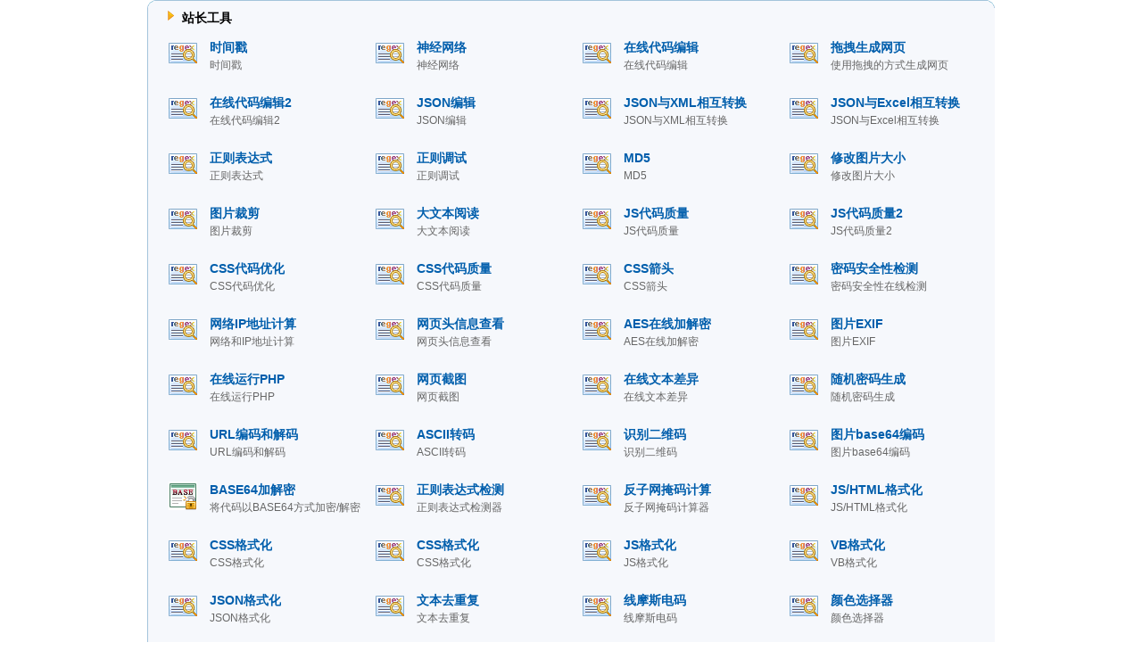

--- FILE ---
content_type: text/html
request_url: http://tool.h3399.cn/
body_size: 2706
content:
<!DOCTYPE html PUBLIC "-//W3C//DTD XHTML 1.0 Transitional//EN" "http://www.w3.org/TR/xhtml1/DTD/xhtml1-transitional.dtd">
<html xmlns="http://www.w3.org/1999/xhtml">
<head>
<meta http-equiv="X-UA-Compatible" content="IE=EmulateIE7" />
<meta charset="utf-8">
<meta name="viewport" content="width=device-width, initial-scale=1.0">
<meta name="keywords" content="" />
<title>实用查询网站 在线工具 - h3399</title>
<link href="/css/jiuyaocha.css" rel="stylesheet" type="text/css" />
<link href="favicon.ico" rel="shortcut icon" />
</head>
<body onMouseOut="window.status='';return true">

<!--
<div class="flk">
	<ul>
		<li class="flkbg1"></li>
		<li class="flkbg2">
			<div class="flbt">娱乐工具</div>
			<div class="IND_TJ_area"></div>
			<div class="more"></div>
		</li>
		<li class="flkbg3"></li>
	</ul>
</div>

<div class="flk">
	<ul>
		<li class="flkbg1"></li>
		<li class="flkbg2">
			<div class="flbt">财经商务</div>
			<div class="IND_TJ_area"></div>
			<div class="more"></div>
		</li>
		<li class="flkbg3"></li>
	</ul>
</div>

<div class="flk">
	<ul>
		<li class="flkbg1"></li>
		<li class="flkbg2">
			<div class="flbt">电脑网络</div>
			<div class="IND_TJ_area"></div>
			<div class="more"></div>
		</li>
		<li class="flkbg3"></li>
	</ul>
</div>

<div class="flk">
	<ul>
		<li class="flkbg1"></li>
		<li class="flkbg2">
			<div class="flbt">交通查询</div>
			<div class="IND_TJ_area"></div>
			<div class="more"></div>
		</li>
		<li class="flkbg3"></li>
	</ul>
</div>
-->

<div class="flk">
	<ul>
		<li class="flkbg1"></li>
		<li class="flkbg2">
			<div class="flbt">站长工具</div>
			<div class="IND_TJ_area">
				<a class="Ico_aBox" target="_blank" href="/date.html">
					<div class="Ico_aBox_icon INico75"></div>
					<div class="Ico_aBox_tit">时间戳</div>
					<div class="Ico_aBox_intro">时间戳</div>
				</a>
				<a class="Ico_aBox" target="_blank" href="/neuralnetworks/">
					<div class="Ico_aBox_icon INico75"></div>
					<div class="Ico_aBox_tit">神经网络</div>
					<div class="Ico_aBox_intro">神经网络</div>
				</a>
				<a class="Ico_aBox" target="_blank" href="/tiny-editor/">
					<div class="Ico_aBox_icon INico75"></div>
					<div class="Ico_aBox_tit">在线代码编辑</div>
					<div class="Ico_aBox_intro">在线代码编辑</div>
				</a>
				<a class="Ico_aBox" target="_blank" href="/VvvebJs/editor.html">
					<div class="Ico_aBox_icon INico75"></div>
					<div class="Ico_aBox_tit">拖拽生成网页</div>
					<div class="Ico_aBox_intro">使用拖拽的方式生成网页</div>
				</a>
				<a class="Ico_aBox" target="_blank" href="/editor/">
					<div class="Ico_aBox_icon INico75"></div>
					<div class="Ico_aBox_tit">在线代码编辑2</div>
					<div class="Ico_aBox_intro">在线代码编辑2</div>
				</a>
				<a class="Ico_aBox" target="_blank" href="/jsoneditoronline/">
					<div class="Ico_aBox_icon INico75"></div>
					<div class="Ico_aBox_tit">JSON编辑</div>
					<div class="Ico_aBox_intro">JSON编辑</div>
				</a>
				<a class="Ico_aBox" target="_blank" href="/json_xml/">
					<div class="Ico_aBox_icon INico75"></div>
					<div class="Ico_aBox_tit">JSON与XML相互转换</div>
					<div class="Ico_aBox_intro">JSON与XML相互转换</div>
				</a>
				<a class="Ico_aBox" target="_blank" href="/luckyexcel/json_excel.html">
					<div class="Ico_aBox_icon INico75"></div>
					<div class="Ico_aBox_tit">JSON与Excel相互转换</div>
					<div class="Ico_aBox_intro">JSON与Excel相互转换</div>
				</a>
				<a class="Ico_aBox" target="_blank" href="/regular.html">
					<div class="Ico_aBox_icon INico75"></div>
					<div class="Ico_aBox_tit">正则表达式</div>
					<div class="Ico_aBox_intro">正则表达式</div>
				</a>
				<a class="Ico_aBox" target="_blank" href="/regulex/">
					<div class="Ico_aBox_icon INico75"></div>
					<div class="Ico_aBox_tit">正则调试</div>
					<div class="Ico_aBox_intro">正则调试</div>
				</a>
				<a class="Ico_aBox" target="_blank" href="/jsMD5/">
					<div class="Ico_aBox_icon INico75"></div>
					<div class="Ico_aBox_tit">MD5</div>
					<div class="Ico_aBox_intro">MD5</div>
				</a>
				<a class="Ico_aBox" target="_blank" href="/modifyimgsize.htm">
					<div class="Ico_aBox_icon INico75"></div>
					<div class="Ico_aBox_tit">修改图片大小</div>
					<div class="Ico_aBox_intro">修改图片大小</div>
				</a>
				<a class="Ico_aBox" target="_blank" href="/cut.html">
					<div class="Ico_aBox_icon INico75"></div>
					<div class="Ico_aBox_tit">图片裁剪</div>
					<div class="Ico_aBox_intro">图片裁剪</div>
				</a>
				<a class="Ico_aBox" target="_blank" href="/5.file.html">
					<div class="Ico_aBox_icon INico75"></div>
					<div class="Ico_aBox_tit">大文本阅读</div>
					<div class="Ico_aBox_intro">大文本阅读</div>
				</a>
				<a class="Ico_aBox" target="_blank" href="/JSLint/">
					<div class="Ico_aBox_icon INico75"></div>
					<div class="Ico_aBox_tit">JS代码质量</div>
					<div class="Ico_aBox_intro">JS代码质量</div>
				</a>
				<a class="Ico_aBox" target="_blank" href="/JSLint2/">
					<div class="Ico_aBox_icon INico75"></div>
					<div class="Ico_aBox_tit">JS代码质量2</div>
					<div class="Ico_aBox_intro">JS代码质量2</div>
				</a>
				<a class="Ico_aBox" target="_blank" href="/csslint/demos/">
					<div class="Ico_aBox_icon INico75"></div>
					<div class="Ico_aBox_tit">CSS代码优化</div>
					<div class="Ico_aBox_intro">CSS代码优化</div>
				</a>
				<a class="Ico_aBox" target="_blank" href="/cssshrink/demo/">
					<div class="Ico_aBox_icon INico75"></div>
					<div class="Ico_aBox_tit">CSS代码质量</div>
					<div class="Ico_aBox_intro">CSS代码质量</div>
				</a>
				<a class="Ico_aBox" target="_blank" href="/cssarrowplease/public/">
					<div class="Ico_aBox_icon INico75"></div>
					<div class="Ico_aBox_tit">CSS箭头</div>
					<div class="Ico_aBox_intro">CSS箭头</div>
				</a>
				<a class="Ico_aBox" target="_blank" href="/passcheck/">
					<div class="Ico_aBox_icon INico75"></div>
					<div class="Ico_aBox_tit">密码安全性检测</div>
					<div class="Ico_aBox_intro">密码安全性在线检测</div>
				</a>
				<a class="Ico_aBox" target="_blank" href="/ipcount.html">
					<div class="Ico_aBox_icon INico75"></div>
					<div class="Ico_aBox_tit">网络IP地址计算</div>
					<div class="Ico_aBox_intro">网络和IP地址计算</div>
				</a>
				<a class="Ico_aBox" target="_blank" href="/responseheader.html">
					<div class="Ico_aBox_icon INico75"></div>
					<div class="Ico_aBox_tit">网页头信息查看</div>
					<div class="Ico_aBox_intro">网页头信息查看</div>
				</a>
				<a class="Ico_aBox" target="_blank" href="/aes/">
					<div class="Ico_aBox_icon INico75"></div>
					<div class="Ico_aBox_tit">AES在线加解密</div>
					<div class="Ico_aBox_intro">AES在线加解密</div>
				</a>
				<a class="Ico_aBox" target="_blank" href="/exif.html">
					<div class="Ico_aBox_icon INico75"></div>
					<div class="Ico_aBox_tit">图片EXIF</div>
					<div class="Ico_aBox_intro">图片EXIF</div>
				</a>
				<a class="Ico_aBox" target="_blank" href="/php.js/">
					<div class="Ico_aBox_icon INico75"></div>
					<div class="Ico_aBox_tit">在线运行PHP</div>
					<div class="Ico_aBox_intro">在线运行PHP</div>
				</a>
				<a class="Ico_aBox" target="_blank" href="/html2canvas/">
					<div class="Ico_aBox_icon INico75"></div>
					<div class="Ico_aBox_tit">网页截图</div>
					<div class="Ico_aBox_intro">网页截图</div>
				</a>
				<a class="Ico_aBox" target="_blank" href="/diff-match-patch-master/demos/diff.html">
					<div class="Ico_aBox_icon INico75"></div>
					<div class="Ico_aBox_tit">在线文本差异</div>
					<div class="Ico_aBox_intro">在线文本差异</div>
				</a>
				<a class="Ico_aBox" target="_blank" href="/password.html">
					<div class="Ico_aBox_icon INico75"></div>
					<div class="Ico_aBox_tit">随机密码生成</div>
					<div class="Ico_aBox_intro">随机密码生成</div>
				</a>
				<a class="Ico_aBox" target="_blank" href="/urlcoding.html">
					<div class="Ico_aBox_icon INico75"></div>
					<div class="Ico_aBox_tit">URL编码和解码</div>
					<div class="Ico_aBox_intro">URL编码和解码</div>
				</a>
				<a class="Ico_aBox" target="_blank" href="/ascii.html">
					<div class="Ico_aBox_icon INico75"></div>
					<div class="Ico_aBox_tit">ASCII转码</div>
					<div class="Ico_aBox_intro">ASCII转码</div>
				</a>
				<a class="Ico_aBox" target="_blank" href="/qrcode/">
					<div class="Ico_aBox_icon INico75"></div>
					<div class="Ico_aBox_tit">识别二维码</div>
					<div class="Ico_aBox_intro">识别二维码</div>
				</a>
				<a class="Ico_aBox" target="_blank" href="/imgbase64.htm">
					<div class="Ico_aBox_icon INico75"></div>
					<div class="Ico_aBox_tit">图片base64编码</div>
					<div class="Ico_aBox_intro">图片base64编码</div>
				</a>
				<a class="Ico_aBox" target="_blank" href="/base64">
					<div class="Ico_aBox_icon INico55"></div>
					<div class="Ico_aBox_tit">BASE64加解密</div>
					<div class="Ico_aBox_intro">将代码以BASE64方式加密/解密</div>
				</a>
				<a class="Ico_aBox" target="_blank" href="/regular">
					<div class="Ico_aBox_icon INico75"></div>
					<div class="Ico_aBox_tit">正则表达式检测</div>
					<div class="Ico_aBox_intro">正则表达式检测器</div>
				</a>
				<a class="Ico_aBox" target="_blank" href="/subnetmask.html">
					<div class="Ico_aBox_icon INico75"></div>
					<div class="Ico_aBox_tit">反子网掩码计算</div>
					<div class="Ico_aBox_intro">反子网掩码计算器</div>
				</a>
				<a class="Ico_aBox" target="_blank" href="/jshtml.html">
					<div class="Ico_aBox_icon INico75"></div>
					<div class="Ico_aBox_tit">JS/HTML格式化</div>
					<div class="Ico_aBox_intro">JS/HTML格式化</div>
				</a>
				<a class="Ico_aBox" target="_blank" href="/css2/">
					<div class="Ico_aBox_icon INico75"></div>
					<div class="Ico_aBox_tit">CSS格式化</div>
					<div class="Ico_aBox_intro">CSS格式化</div>
				</a>
				<a class="Ico_aBox" target="_blank" href="/css.html">
					<div class="Ico_aBox_icon INico75"></div>
					<div class="Ico_aBox_tit">CSS格式化</div>
					<div class="Ico_aBox_intro">CSS格式化</div>
				</a>
				<a class="Ico_aBox" target="_blank" href="/js.html">
					<div class="Ico_aBox_icon INico75"></div>
					<div class="Ico_aBox_tit">JS格式化</div>
					<div class="Ico_aBox_intro">JS格式化</div>
				</a>
				<a class="Ico_aBox" target="_blank" href="/VB.html">
					<div class="Ico_aBox_icon INico75"></div>
					<div class="Ico_aBox_tit">VB格式化</div>
					<div class="Ico_aBox_intro">VB格式化</div>
				</a>
				<a class="Ico_aBox" target="_blank" href="/json.html">
					<div class="Ico_aBox_icon INico75"></div>
					<div class="Ico_aBox_tit">JSON格式化</div>
					<div class="Ico_aBox_intro">JSON格式化</div>
				</a>
				<a class="Ico_aBox" target="_blank" href="/deduplication.html">
					<div class="Ico_aBox_icon INico75"></div>
					<div class="Ico_aBox_tit">文本去重复</div>
					<div class="Ico_aBox_intro">文本去重复</div>
				</a>
				<a class="Ico_aBox" target="_blank" href="/morsecode.htm">
					<div class="Ico_aBox_icon INico75"></div>
					<div class="Ico_aBox_tit">线摩斯电码</div>
					<div class="Ico_aBox_intro">线摩斯电码</div>
				</a>
				<a class="Ico_aBox" target="_blank" href="/bgrins-spectrum/">
					<div class="Ico_aBox_icon INico75"></div>
					<div class="Ico_aBox_tit">颜色选择器</div>
					<div class="Ico_aBox_intro">颜色选择器</div>
				</a>
				<a class="Ico_aBox" target="_blank" href="/painter/">
					<div class="Ico_aBox_icon INico75"></div>
					<div class="Ico_aBox_tit">画图</div>
					<div class="Ico_aBox_intro">画图</div>
				</a>
				<a class="Ico_aBox" target="_blank" href="/layoutit/">
					<div class="Ico_aBox_icon INico75"></div>
					<div class="Ico_aBox_tit">可视化布局</div>
					<div class="Ico_aBox_intro">可视化布局</div>
				</a>
				<a class="Ico_aBox" target="_blank" href="/countable/">
					<div class="Ico_aBox_icon INico75"></div>
					<div class="Ico_aBox_tit">字数统计</div>
					<div class="Ico_aBox_intro">字数统计</div>
				</a>
				<a class="Ico_aBox" target="_blank" href="/a673369/">
					<div class="Ico_aBox_icon INico75"></div>
					<div class="Ico_aBox_tit">简体繁体转换</div>
					<div class="Ico_aBox_intro">简体繁体转换</div>
				</a>
				<a class="Ico_aBox" target="_blank" href="xlsx-master">
					<div class="Ico_aBox_icon INico75"></div>
					<div class="Ico_aBox_tit">Excel转JSON</div>
					<div class="Ico_aBox_intro">Excel转JSON</div>
				</a>
				<a class="Ico_aBox" target="_blank" href="docx2html-gh-pages">
					<div class="Ico_aBox_icon INico75"></div>
					<div class="Ico_aBox_tit">docx转HTML</div>
					<div class="Ico_aBox_intro">docx转HTML</div>
				</a>
				<a class="Ico_aBox" target="_blank" href="endel_js2php/demo.htm">
					<div class="Ico_aBox_icon INico75"></div>
					<div class="Ico_aBox_tit">JS转PHP</div>
					<div class="Ico_aBox_intro">JS转PHP</div>
				</a>
				<a class="Ico_aBox" target="_blank" href="ztemplate/www">
					<div class="Ico_aBox_icon INico75"></div>
					<div class="Ico_aBox_tit">JS模板引擎</div>
					<div class="Ico_aBox_intro">JS模板引擎演示</div>
				</a>
				<a class="Ico_aBox" target="_blank" href="edit.html">
					<div class="Ico_aBox_icon INico75"></div>
					<div class="Ico_aBox_tit">HTML中的图片转Word</div>
					<div class="Ico_aBox_intro">HTML中的图片转Word</div>
				</a>
				<!--
				<a class="Ico_aBox" target="_blank" href="table_edit.html">
					<div class="Ico_aBox_icon INico75"></div>
					<div class="Ico_aBox_tit">Excel转JSON</div>
					<div class="Ico_aBox_intro">Excel转JSON</div>
				</a>
				-->
			</div>
			<div class="more"></div>
		</li>
		<li class="flkbg3"></li>
	</ul>
</div>

<div class="flk">
	<ul>
		<li class="flkbg1"></li>
		<li class="flkbg2">
			<div class="flbt">生活查询</div>
			<div class="IND_TJ_area">
				<a class="Ico_aBox" target="_blank" href="/dic.php">
					<div class="Ico_aBox_icon INico55"></div>
					<div class="Ico_aBox_tit">字典</div>
					<div class="Ico_aBox_intro">新华字典</div>
				</a>
				<a class="Ico_aBox" target="_blank" href="/tizhong.html">
					<div class="Ico_aBox_icon INico55"></div>
					<div class="Ico_aBox_tit">宝宝身高体重标准表</div>
					<div class="Ico_aBox_intro">宝宝身高体重标准表</div>
				</a>
				<a class="Ico_aBox" target="_blank" href="/sanwei.html">
					<div class="Ico_aBox_icon INico55"></div>
					<div class="Ico_aBox_tit">女性标准三围</div>
					<div class="Ico_aBox_intro">女性标准三围</div>
				</a>
				<a class="Ico_aBox" target="_blank" href="/bwhratio2.html">
					<div class="Ico_aBox_icon INico55"></div>
					<div class="Ico_aBox_tit">体重身高比例计算2</div>
					<div class="Ico_aBox_intro">体重身高比例计算2</div>
				</a>
				<a class="Ico_aBox" target="_blank" href="/bwhratio.html">
					<div class="Ico_aBox_icon INico55"></div>
					<div class="Ico_aBox_tit">体重身高比例计算1</div>
					<div class="Ico_aBox_intro">体重身高比例计算1</div>
				</a>

				<a class="Ico_aBox" target="_blank" href="/renminbi.html">
					<div class="Ico_aBox_icon INico55"></div>
					<div class="Ico_aBox_tit">人民币大写</div>
					<div class="Ico_aBox_intro">人民币大写</div>
				</a>
				<a class="Ico_aBox" target="_blank" href="/digitalenglish.html">
					<div class="Ico_aBox_icon INico55"></div>
					<div class="Ico_aBox_tit">数字转换英文</div>
					<div class="Ico_aBox_intro">数字转换为英文</div>
				</a>
				<a class="Ico_aBox" target="_blank" href="/bazi.html">
					<div class="Ico_aBox_icon INico55"></div>
					<div class="Ico_aBox_tit">生辰八字查询</div>
					<div class="Ico_aBox_intro">生辰八字查询</div>
				</a>
				<a class="Ico_aBox" target="_blank" href="/tiao/index.php">
					<div class="Ico_aBox_icon INico55"></div>
					<div class="Ico_aBox_tit">眼跳占卜</div>
					<div class="Ico_aBox_intro">眼跳占卜工具</div>
				</a>
				<a class="Ico_aBox" target="_blank" href="/chenggu.php">
					<div class="Ico_aBox_icon INico55"></div>
					<div class="Ico_aBox_tit">称骨算命</div>
					<div class="Ico_aBox_intro">称骨算命</div>
				</a>
				<a class="Ico_aBox" target="_blank" href="/xingzuo/">
					<div class="Ico_aBox_icon INico55"></div>
					<div class="Ico_aBox_tit">星座运势</div>
					<div class="Ico_aBox_intro">星座运势</div>
				</a>
				<a class="Ico_aBox" target="_blank" href="/relationship/">
					<div class="Ico_aBox_icon INico55"></div>
					<div class="Ico_aBox_tit">亲戚关系</div>
					<div class="Ico_aBox_intro">亲戚关系</div>
				</a>
				<a class="Ico_aBox" target="_blank" href="/chess/">
					<div class="Ico_aBox_icon INico55"></div>
					<div class="Ico_aBox_tit">五子棋</div>
					<div class="Ico_aBox_intro">五子棋</div>
				</a>
				<a class="Ico_aBox" target="_blank" href="http://www.h3399.cn/dict/">
					<div class="Ico_aBox_icon INico55"></div>
					<div class="Ico_aBox_tit">字典</div>
					<div class="Ico_aBox_intro">新华字典</div>
				</a>
				<a class="Ico_aBox" target="_blank" href="http://www.h3399.cn/list_10.html">
					<div class="Ico_aBox_icon INico55"></div>
					<div class="Ico_aBox_tit">词典</div>
					<div class="Ico_aBox_intro">词典</div>
				</a>
				<a class="Ico_aBox" target="_blank" href="http://word.h3399.cn/">
					<div class="Ico_aBox_icon INico55"></div>
					<div class="Ico_aBox_tit">单词</div>
					<div class="Ico_aBox_intro">单词</div>
				</a>
			</div>
			<div class="more"></div>
		</li>
		<li class="flkbg3"></li>
	</ul>
</div>

<div class="flk"></div>
<script language="javascript" type="text/javascript" src="js1/footer.js"></script>
<div style="display:none"><script type="text/javascript" charset="utf-8" src="http://tool.h3399.cn/js1/tongji.js"></script></div>

</body>
</HTML>

--- FILE ---
content_type: text/css
request_url: http://tool.h3399.cn/css/jiuyaocha.css
body_size: 7736
content:
/* CSS Document */
body {margin:0 auto; padding:0;font-size:12px; color:#000;text-align:center;line-height:22px;font-family:Arial, Helvetica, sans-serif��verdana;}
body div{margin:0 auto;overflow:hidden;}
div,form,img,ul,ol,li,dl,dt,dd,p{margin: 0; padding: 0; border: 0;overflow:hidden;}
h1,h2,h3,h4,h5,h6{ margin:0; padding:0;}
table,td,tr,th{font-size:12px;}
li{list-style-type:none}

/* ������ɫ */

a:link {color: #005EAC; text-decoration:none;}
a:visited {color: #005EAC;text-decoration:none;}
a:hover {color: #fd2828; text-decoration:underline;}
a:active {color: #005EAC;}

/* ��ɫ���� [�������Сдc����ɫ����] */

.cRed,a.cRed:link,a.cRed:visited{ color:#c00;}
.cDRed,a.cDRed:link,a.cDRed:visited{color:#c00;font-size:14px;font-weight:bold;}
.cDRed1,a.cDRed1:link,a.cDRed1:visited{font-size:18px;font-weight:bold;color:#CC0000}
.cDRed2{font-size:14px;font-weight:bold;color:#CC0000}
.cGreen,a.cGreen:link,a.cGreen:visited{color:#69AA19;}
.cBlue,a.cBlue:link,a.cBlue:visited{color:#005EAC;}

/* ��������*/

.fon16{ font-size:16px;}
.fon14{ font-size:14px;}
.fB{font-weight:bold;}
.fI{ font-style:italic}
.fl{float:left;}
.fr{float:right;}
.items{width:700px;}

/* ������ɫ*/

.green{color:#008000;}
.red{color:red}
.blue{color:blue}
.pink{color:#c00}
.gray{color:#aaa}
.yellow{color:#ff0;}
.black{color:#333;}

/* ��ҳ */

/* ͷ�������� */

.topbg{width:100%;background:url(/img/topbg.gif) repeat-x center top;}
.w950{width:950px;margin:0px auto;}
.flo_l{float:left;}
.flo_r{float:right;}
.foot{border-top:1px solid #ECE2ED;color:#808080;line-height:30px;margin-top:22px;padding-bottom:30px;}
.head1{height:101px;background:url(/img/kuang1.gif) no-repeat 0 90px;}
.logo{width:202px;padding-top:10px;}
.head2{width:748px;}
.rcor{margin-top:32px;height:30px;}
.rcor li{float:left;margin-left:16px;}
.rcor li a:link,.rcor li a:visited{color:#666;}
.rcor img{float:left;padding:6px 6px 0 0;}
.nav{width:724px;font-size:14px;font-weight:bold;}
.nav li{float:left;width:98px;margin-right:5px;height:29px;line-height:29px;}
.nav li a:link,.nav li a:visited{color:#005EAC;}
.nav li a:hover{text-decoration:none;}
.nav1{width:98px;height:29px;background:url(/img/nav1.gif) no-repeat 0 0;}
.nav2{width:98px;height:29px;background:url(/img/nav2.gif) no-repeat 0 0;}
.knr{width:948px;border-left:1px solid #A4C4DC;border-right:1px solid #A4C4DC;}
.head3{height:10px;background:url(/img/kuang1.gif) no-repeat 0 -10px;margin-bottom:8px;}
.bkuang{padding:5px 8px;}
.skuang{float:left;padding-left:12px;}
.skuang li{float:left;}
.skbg1{width:4px;height:66px;background:url(/img/kuang2.gif) no-repeat 0 0;}
.skbg2{width:420px;height:64px;background-color:#F6F8FC;border-top:1px solid #E6E2ED;border-bottom:1px solid #E6E2ED;}
.skbg3{width:4px;height:66px;background:url(/img/kuang2.gif) no-repeat -4px 0;}
.info{width:400px;padding:5px 10px;text-align:left;}
.info li{width:400px;line-height:25px;}
.iptq,.iptq li{width:390px;}
.skbg4{width:24px;height:66px;background:url(/img/tqyb.gif) no-repeat 0 0;}
.skbg5{width:440px;height:64px;background-color:#F6F8FC;border-top:1px solid #E6E2ED;border-bottom:1px solid #E6E2ED;}
.tq{padding:8px 0 0 5px;color:#005EAC;}
.tq li{float:left;width:145px;text-align:left;}
.tq li img{display:block;float:left;margin-right:10px;width:48px;height:48px;}
.tq li a:hover{text-decoration:none;color:#005EAC;}
.search{width:700px;padding:6px 70px 10px 0;}
.serint{width:340px;border:1px solid #7F9DB9;background-color:#fff;padding:4px 0;font-size:16px;}
.ssbutton{float:left;display:block;width:88px;text-align:center;line-height:27px;height:26px;color: #333;font-size:14px;background: url(/img/ssbt.gif) repeat-x 0 0;cursor: pointer;}
.ssbutton:link,.ssbutton:visited{color:#000;}
.ssbutton:hover{color:#000;background: url(/img/ssbt1.gif) repeat-x 0 0;text-decoration:none;}

/* ���� */

.flk{width:100%;max-width:950px;margin:0px auto;margin-bottom:8px;}
.flk li{float:left;}
.flkbg1{width:950px;height:9px;background:url(/img/kuang3.gif) no-repeat 0 0;}
.flkbg2{width:100%;padding:0 10px;background-color:#F6F8FC;border-left:1px solid #A3C4DB;border-right:1px solid #A3C4DB;}
.flkbg3{width:950px;height:9px;background:url(/img/kuang3.gif) no-repeat 0 -9px;}
.flbt{float:left;width:200px;background:url(/img/arrow.gif) no-repeat 12px 3px;font-size:14px;font-weight:bold;text-align:left;padding-left:28px;}
.more img{float:right;padding:6px 10px 3px 0;}





/*ͼ���Ƽ���*/
.IND_TJ_area{width:100%;}
a.Ico_aBox{position:relative;width:45%;max-width:226px;height:60px;float:left;margin:1px 3px;display:inline;text-decoration:none;cursor:pointer!important;cursor:hand}
a.Ico_aBox:hover{text-decoration:none;background:url(/img/bgbut.gif) no-repeat;}
.Ico_aBox_icon{position:absolute; top:7px; left:5px; width:42px; height:42px;background:url(/img/icons.gif) no-repeat;}
.Ico_aBox_icon1{position:absolute; top:7px; left:5px; width:42px; height:42px;}
.Ico_aBox_tit{ position:absolute; left:56px; top:10px;font-size:14px; font-weight:bold; color:#005EAC;}
.Ico_aBox_intro{position:absolute; left:56px; top:30px;font-size:12px}
a.Ico_aBox .Ico_aBox_intro{ color:#666}
a.Ico_aBox:hover .Ico_aBox_intro{ color:#333}
.INico1{ background:url(/img/icons/wnl.gif)}/*������*/
.INico2{ background:url(/img/icons/shouji.gif)}/*�ֻ�������*/
.INico3{ background:url(/img/icons/kuaidi.gif)}/*���*/
.INico4{ background:url(/img/icons/youbian.gif)}/*�ʱ�����*/
.INico5{ background:url(/img/icons/ditu.gif)}/*��ͼ*/
.INico6{ background:url(/img/icons/tel.gif)}/*���õ绰����*/
.INico7{ background:url(/img/icons/sfz.gif)}/*����֤��ѯ*/
.INico8{ background:url(/img/icons/yiyuan.gif)}/*����ҽԺ*/
.INico9{ background:url(/img/icons/time.gif)}/*����ʱ��*/
.INico10{ background:url(/img/icons/sx.gif)}/*��Ф��ѯ*/
.INico11{ background:url(/img/icons/ycq.gif)}/*Ԥ����*/
.INico12{ background:url(/img/icons/aqq.gif)}/*��ȫ��*/
.INico13{ background:url(/img/icons/nannv.gif)}/*������Ů*/
.INico14{ background:url(/img/icons/zhongcaoyao.gif)}/*�в�ҩ��ȫ*/
.INico15{ background:url(/img/icons/ip.gif)}/*IP��ѯ*/
.INico16{ background:url(/img/icons/yanfang.gif)}/*����鷽*/
.INico17{ background:url(/img/icons/zhoupu.gif)}/*Ӫ������*/
.INico18{ background:url(/img/icons/tianqi.gif)}/*����Ԥ��*/
.INico19{ background:url(/img/icons/chaodai.gif)}/*��ʷ������*/
.INico20{ background:url(/img/icons/huafei.gif)}/*���Ѳ�ѯ*/
.INico21{ background:url(/img/icons/tv.gif)}/*��ĿԤ��*/
.INico22{ background:url(/img/icons/today.gif)}/*��ʷ�ϵĽ���*/
.INico23{ background:url(/img/icons/pianfang.gif)}/*ƫ��*/
.INico24{ background:url(/img/icons/mingfang.gif)}/*����*/
.INico25{ background:url(/img/icons/jiufang.gif)}/*�Ʒ�*/
.INico26{ background:url(/img/icons/xiehouyu.gif)}/*Ъ����*/
.INico27{ background:url(/img/icons/meng.gif)}/*�ܹ�����*/
.INico28{ background:url(/img/icons/sjjx.gif)}/*�ֻ����뼪��*/
.INico29{ background:url(/img/icons/qqliao.gif)}/*QQǿ�ƶԻ�*/
.INico30{ background:url(/img/icons/huoxing.gif)}/*������ת��*/
.INico31{ background:url(/img/icons/gangqin.gif)}/*���ټ���*/
.INico32{ background:url(/img/icons/finance.gif)}/*���񹤾�*/
.INico33{ background:url(/img/icons/buyhouse.gif)}/*����������*/
.INico34{ background:url(/img/icons/stock.gif)}/*���������ѯ*/
.INico35{ background:url(/img/icons/tax.gif)}/*Ӫҵ˰����*/
.INico36{ background:url(/img/icons/jsq.gif)}/*���ܼ�����*/
.INico37{ background:url(/img/icons/wendu.gif)}/*�¶Ȼ�����*/
.INico38{ background:url(/img/icons/changdu.gif)}/*���Ȼ�����*/
.INico39{ background:url(/img/icons/zhongliang.gif)}/*����������*/
.INico40{ background:url(/img/icons/mianji.gif)}/*���������*/
.INico41{ background:url(/img/icons/reliang.gif)}/*��/��/��������*/
.INico42{ background:url(/img/icons/tiji.gif)}/*���������������*/
.INico43{ background:url(/img/icons/gonglv.gif)}/*���ʻ�����*/
.INico44{ background:url(/img/icons/yali.gif)}/*ѹ��������*/
.INico45{ background:url(/img/icons/fanyi.gif)}/*���߷���*/
.INico46{ background:url(/img/icons/speed.gif)}/*���ٲ���*/
.INico47{ background:url(/img/icons/htmljs.gif)}/*HTMLת��JS*/
.INico48{ background:url(/img/icons/biaozhi.gif)}/*��ͨ��־��ȫ*/
.INico49{ background:url(/img/icons/miyu.gif)}/*�����ȫ*/
.INico50{ background:url(/img/icons/yanyu.gif)}/*�������*/
.INico51{ background:url(/img/icons/mail.gif)}/*����ͼ��*/
.INico52{ background:url(/img/icons/nianling.gif)}/*���������*/
.INico53{ background:url(/img/icons/tizhi.gif)}/*����ָ������*/
.INico54{ background:url(/img/icons/xunlei.gif)}/*Ѹ�����ص�ַת��*/
.INico55{ background:url(/img/icons/base64.gif)}/*BASE64���ܡ�����*/
.INico56{ background:url(/img/icons/jsmi.gif)}/*JS����/����*/
.INico57{ background:url(/img/icons/utf8.gif)}/*UTF8 ת������*/
.INico58{ background:url(/img/icons/url16.gif)}/*URL16���Ƽ���*/
.INico59{ background:url(/img/icons/md5.gif)}/*MD5����*/
.INico60{ background:url(/img/icons/escape.gif)}/*Escape����/����*/
.INico61{ background:url(/img/icons/ascii2.gif)}/*�ַ���ת��ΪASCII��*/
.INico62{ background:url(/img/icons/naojin.gif)}/*�Խת��*/
.INico63{ background:url(/img/icons/ico.gif)}/*ICOͼ������*/
.INico64{ background:url(/img/icons/mingyan.gif)}/*��������*/
.INico65{ background:url(/img/icons/raokouling.gif)}/*�ƿ���*/
.INico66{ background:url(/img/icons/jianfan.gif)}/*����ת������*/
.INico67{ background:url(/img/icons/ubb.gif)}/*HTML/UBB��ת*/
.INico68{ background:url(/img/icons/riqicha.gif)}/*���վ�����������*/
.INico69{ background:url(/img/icons/huoche.gif)}/*�г�ʱ�̱�*/
.INico70{ background:url(/img/icons/jsformat.gif)}/*JS/HTML����ѹ��*/
.INico71{ background:url(/img/icons/ascii.gif)}/*ASCII����������*/
.INico72{ background:url(/img/icons/gushu.gif)}/*�����Ű�*/
.INico73{ background:url(/img/icons/qqjx.gif)}/*QQ���ײ���*/
.INico74{ background:url(/img/icons/ymzhxg.gif)}/*ҳ��ת��Ч��*/
.INico75{ background:url(/img/icons/regular.gif)}/*�������ʽ���*/
.INico76{ background:url(/img/icons/pr.gif)}/*PR��ѯ*/
.INico77{ background:url(/img/icons/whois.gif)}/*whois��ѯ*/
.INico78{ background:url(/img/icons/color.gif)}/*��ҳ��ɫ����ѡ����*/
.INico79{ background:url(/img/icons/wubipinyin.gif)}/*���/ƴ����ѯ*/
.INico80{ background:url(/img/icons/chengyu.gif)}/*����ʵ�*/
.INico81{ background:url(/img/icons/pinyin.gif)}/*����ת��ƴ��*/
.INico82{ background:url(/img/icons/zidian.gif)}/*�»��ֵ�*/
.INico83{ background:url(/img/icons/chepai.gif)}/*���ƺ����ѯ*/
.INico84{ background:url(/img/icons/icons.gif)}/**/
.INico85{ background:url(/img/icons/icons.gif)}/**/
.INico86{ background:url(/img/icons/icons.gif)}/**/
.INico87{ background:url(/img/icons/icons.gif)}/**/
.INico88{ background:url(/img/icons/icons.gif)}/**/
.INico89{ background:url(/img/icons/icons.gif)}/**/
.INico90{ background:url(/img/icons/icons.gif)}/**/
.INico91{ background:url(/img/icons/icons.gif)}/**/
.INico92{ background:url(/img/icons/icons.gif)}/**/
.INico93{ background:url(/img/icons/icons.gif)}/**/
.INico94{ background:url(/img/icons/icons.gif)}/**/
.INico95{ background:url(/img/icons/icons.gif)}/**/
.INico96{ background:url(/img/icons/icons.gif)}/**/
.INico97{ background:url(/img/icons/icons.gif)}/**/
.INico98{ background:url(/img/icons/icons.gif)}/**/
.INico99{ background:url(/img/icons/icons.gif)}/**/
.INico100{ background:url(/img/icons/icons.gif)}/**/
.INico101{ background:url(/img/icons/icons.gif)}/**/
.INico102{ background:url(/img/icons/icons.gif)}/**/
.INico103{ background:url(/img/icons/icons.gif)}/**/
.INico104{ background:url(/img/icons/icons.gif)}/**/
.INico105{ background:url(/img/icons/icons.gif)}/**/
.INico106{ background:url(/img/icons/icons.gif)}/**/
.INico107{ background:url(/img/icons/icons.gif)}/**/
.INico108{ background:url(/img/icons/icons.gif)}/**/
.INico109{ background:url(/img/icons/icons.gif)}/**/
.INico110{ background:url(/img/icons/icons.gif)}/**/
.INico111{ background:url(/img/icons/icons.gif)}/**/
.INico112{ background:url(/img/icons/icons.gif)}/**/
.INico113{ background:url(/img/icons/icons.gif)}/**/
.INico114{ background:url(/img/icons/icons.gif)}/**/
.INico115{ background:url(/img/icons/icons.gif)}/**/
.INico116{ background:url(/img/icons/icons.gif)}/**/
.INico117{ background:url(/img/icons/icons.gif)}/**/
.INico118{ background:url(/img/icons/icons.gif)}/**/
.INico119{ background:url(/img/icons/icons.gif)}/**/
.INico120{ background:url(/img/icons/icons.gif)}/**/


/* ��ѯ��� */

.result{width:440px;border:1px solid #A4C4DC;background-color:#fff;margin-right:45px;text-align:left;font-family:"����";line-height:20px;}
.res_bt{background-color:#E2EFFE;padding:3px 8px;border-bottom:1px solid #A4C4DC;font-size:14px;font-weight:bold;color:#49494A;text-align:left;}
.res_bt img{float:right;display:block;padding:4px 0 0 0;}
.res_body{padding:6px 8px;color:#49494A;}
.res_copy{padding:8px 10px;width:420px;background-color:#F6F8FC;border-top:1px solid #D5E6F3;}

/* ��ҳС���� */
.xdh{width:934px;padding:0 8px;text-align:left;}
.xdh li{float:left;width:151px;padding:2px 0 1px 0;margin:0 2px;background:url(/img/xdhbg.gif) repeat-y 150px 0;}
.xdh_img{float:left;width:28px;height:23px;background:url(/img/icon/icon.gif) no-repeat;}
.xdh_img_1{float:left;width:28px;height:23px;}
.xdh_bt{float:left;height:23px;line-height:23px;font-size:14px;}
a.xdhbg{color:#333;width:148px;height:23px;float:left;display:inline;text-decoration:none;cursor:pointer!important;cursor:hand;}
a.xdhbg:hover{color:#005EAC;font-weight:bold;text-decoration:none;background:url(/img/bgbut1.gif) no-repeat;}
.xdhbg1{width:148px;height:23px;background:url(/img/bgbut1.gif) no-repeat;}
.xico1{ background:url(/img/icon/wnl.gif)}/*������*/
.xico2{ background:url(/img/icon/shouji.gif)}/*�ֻ�������*/
.xico3{ background:url(/img/icon/kuaidi.gif)}/*���*/
.xico4{ background:url(/img/icon/youbian.gif)}/*�ʱ�����*/
.xico5{ background:url(/img/icon/ditu.gif)}/*��ͼ*/
.xico6{ background:url(/img/icon/tel.gif)}/*���õ绰����*/
.xico7{ background:url(/img/icon/sfz.gif)}/*����֤��ѯ*/
.xico8{ background:url(/img/icon/yiyuan.gif)}/*����ҽԺ*/
.xico9{ background:url(/img/icon/time.gif)}/*����ʱ��*/
.xico10{ background:url(/img/icon/sx.gif)}/*��Ф��ѯ*/
.xico11{ background:url(/img/icon/ycq.gif)}/*Ԥ����*/
.xico12{ background:url(/img/icon/aqq.gif)}/*��ȫ��*/
.xico13{ background:url(/img/icon/nannv.gif)}/*������Ů*/
.xico14{ background:url(/img/icon/zhongcaoyao.gif)}/*�в�ҩ��ȫ*/
.xico15{ background:url(/img/icon/ip.gif)}/*IP��ѯ*/
.xico16{ background:url(/img/icon/yanfang.gif)}/*����鷽*/
.xico17{ background:url(/img/icon/zhoupu.gif)}/*Ӫ������*/
.xico18{ background:url(/img/icon/tianqi.gif)}/*����Ԥ��*/
.xico19{ background:url(/img/icon/chaodai.gif)}/*��ʷ������*/
.xico20{ background:url(/img/icon/huafei.gif)}/*���Ѳ�ѯ*/
.xico21{ background:url(/img/icon/tv.gif)}/*��ĿԤ��*/
.xico22{ background:url(/img/icon/today.gif)}/*��ʷ�ϵĽ���*/
.xico23{ background:url(/img/icon/pianfang.gif)}/*ƫ��*/
.xico24{ background:url(/img/icon/mingfang.gif)}/*����*/
.xico25{ background:url(/img/icon/jiufang.gif)}/*�Ʒ�*/
.xico26{ background:url(/img/icon/xiehouyu.gif)}/*Ъ����*/
.xico27{ background:url(/img/icon/meng.gif)}/*�ܹ�����*/
.xico28{ background:url(/img/icon/sjjx.gif)}/*�ֻ����뼪��*/
.xico29{ background:url(/img/icon/qqliao.gif)}/*QQǿ�ƶԻ�*/
.xico30{ background:url(/img/icon/huoxing.gif)}/*������ת��*/
.xico31{ background:url(/img/icon/gangqin.gif)}/*���ټ���*/
.xico32{ background:url(/img/icon/finance.gif)}/*���񹤾�*/
.xico33{ background:url(/img/icon/buyhouse.gif)}/*����������*/
.xico34{ background:url(/img/icon/stock.gif)}/*���������ѯ*/
.xico35{ background:url(/img/icon/tax.gif)}/*Ӫҵ˰����*/
.xico36{ background:url(/img/icon/jsq.gif)}/*���ܼ�����*/
.xico37{ background:url(/img/icon/wendu.gif)}/*�¶Ȼ�����*/
.xico38{ background:url(/img/icon/changdu.gif)}/*���Ȼ�����*/
.xico39{ background:url(/img/icon/zhongliang.gif)}/*����������*/
.xico40{ background:url(/img/icon/mianji.gif)}/*���������*/
.xico41{ background:url(/img/icon/reliang.gif)}/*��/��/��������*/
.xico42{ background:url(/img/icon/tiji.gif)}/*���������������*/
.xico43{ background:url(/img/icon/gonglv.gif)}/*���ʻ�����*/
.xico44{ background:url(/img/icon/yali.gif)}/*ѹ��������*/
.xico45{ background:url(/img/icon/fanyi.gif)}/*���߷���*/
.xico46{ background:url(/img/icon/speed.gif)}/*���ٲ���*/
.xico47{ background:url(/img/icon/htmljs.gif)}/*HTMLת��JS*/
.xico48{ background:url(/img/icon/biaozhi.gif)}/*��ͨ��־��ȫ*/
.xico49{ background:url(/img/icon/miyu.gif)}/*�����ȫ*/
.xico50{ background:url(/img/icon/yanyu.gif)}/*�������*/
.xico51{ background:url(/img/icon/mail.gif)}/*����ͼ��*/
.xico52{ background:url(/img/icon/nianling.gif)}/*���������*/
.xico53{ background:url(/img/icon/tizhi.gif)}/*����ָ������*/
.xico54{ background:url(/img/icon/xunlei.gif)}/*Ѹ�����ص�ַת��*/
.xico55{ background:url(/img/icon/base64.gif)}/*BASE64���ܡ�����*/
.xico56{ background:url(/img/icon/jsmi.gif)}/*JS����/����*/
.xico57{ background:url(/img/icon/utf8.gif)}/*UTF8 ת������*/
.xico58{ background:url(/img/icon/url16.gif)}/*URL16���Ƽ���*/
.xico59{ background:url(/img/icon/md5.gif)}/*MD5����*/
.xico60{ background:url(/img/icon/escape.gif)}/*Escape����/����*/
.xico61{ background:url(/img/icon/ascii2.gif)}/*�ַ���ת��ΪASCII��*/
.xico62{ background:url(/img/icon/naojin.gif)}/*�Խת��*/
.xico63{ background:url(/img/icon/ico.gif)}/*ICOͼ������*/
.xico64{ background:url(/img/icon/mingyan.gif)}/*��������*/
.xico65{ background:url(/img/icon/raokouling.gif)}/*�ƿ���*/
.xico66{ background:url(/img/icon/jianfan.gif)}/*����ת������*/
.xico67{ background:url(/img/icon/ubb.gif)}/*HTML/UBB��ת*/
.xico68{ background:url(/img/icon/riqicha.gif)}/*���վ�����������*/
.xico69{ background:url(/img/icon/huoche.gif)}/*�г�ʱ�̱�*/
.xico70{ background:url(/img/icon/jsformat.gif)}/*JS/HTML����ѹ��*/
.xico71{ background:url(/img/icon/ascii.gif)}/*ASCII����������*/
.xico72{ background:url(/img/icon/gushu.gif)}/*�����Ű�*/
.xico73{ background:url(/img/icon/qqjx.gif)}/*QQ���ײ���*/
.xico74{ background:url(/img/icon/ymzhxg.gif)}/*ҳ��ת��Ч��*/
.xico75{ background:url(/img/icon/regular.gif)}/*�������ʽ���*/
.xico76{ background:url(/img/icon/pr.gif)}/*PR��ѯ*/
.xico77{ background:url(/img/icon/whois.gif)}/*whois��ѯ*/
.xico78{ background:url(/img/icon/color.gif)}/*��ҳ��ɫ����ѡ����*/
.xico79{ background:url(/img/icon/wubipinyin.gif)}/*���/ƴ����ѯ*/
.xico80{ background:url(/img/icon/chengyu.gif)}/*����ʵ�*/
.xico81{ background:url(/img/icon/pinyin.gif)}/*����ת��ƴ��*/
.xico82{ background:url(/img/icon/zidian.gif)}/*�»��ֵ�*/
.xico83{ background:url(/img/icon/chepai.gif)}/*���ƺ����ѯ*/
.xico84{ background:url(/img/icon/icon.gif)}/**/
.xico85{ background:url(/img/icon/icon.gif)}/**/
.xico86{ background:url(/img/icon/icon.gif)}/**/
.xico87{ background:url(/img/icon/icon.gif)}/**/
.xico88{ background:url(/img/icon/icon.gif)}/**/
.xico89{ background:url(/img/icon/icon.gif)}/**/
.xico90{ background:url(/img/icon/icon.gif)}/**/
.xico91{ background:url(/img/icon/icon.gif)}/**/
.xico92{ background:url(/img/icon/icon.gif)}/**/
.xico93{ background:url(/img/icon/icon.gif)}/**/
.xico94{ background:url(/img/icon/icon.gif)}/**/
.xico95{ background:url(/img/icon/icon.gif)}/**/
.xico96{ background:url(/img/icon/icon.gif)}/**/
.xico97{ background:url(/img/icon/icon.gif)}/**/
.xico98{ background:url(/img/icon/icon.gif)}/**/
.xico99{ background:url(/img/icon/icon.gif)}/**/
.xico100{ background:url(/img/icon/icon.gif)}/**/
.xico101{ background:url(/img/icon/icon.gif)}/**/
.xico102{ background:url(/img/icon/icon.gif)}/**/
.xico103{ background:url(/img/icon/icon.gif)}/**/
.xico104{ background:url(/img/icon/icon.gif)}/**/
.xico105{ background:url(/img/icon/icon.gif)}/**/
.xico106{ background:url(/img/icon/icon.gif)}/**/
.xico107{ background:url(/img/icon/icon.gif)}/**/
.xico108{ background:url(/img/icon/icon.gif)}/**/
.xico109{ background:url(/img/icon/icon.gif)}/**/
.xico110{ background:url(/img/icon/icon.gif)}/**/
.xico111{ background:url(/img/icon/icon.gif)}/**/
.xico112{ background:url(/img/icon/icon.gif)}/**/
.xico113{ background:url(/img/icon/icon.gif)}/**/
.xico114{ background:url(/img/icon/icon.gif)}/**/
.xico115{ background:url(/img/icon/icon.gif)}/**/
.xico116{ background:url(/img/icon/icon.gif)}/**/
.xico117{ background:url(/img/icon/icon.gif)}/**/
.xico118{ background:url(/img/icon/icon.gif)}/**/
.xico119{ background:url(/img/icon/icon.gif)}/**/
.xico120{ background:url(/img/icon/icon.gif)}/**/



/* �ֻ�,IP */

.head4{height:55px;background:url(/img/kuang4.gif) no-repeat;}
.Ico_aBox{position:relative;width:226px; height:60px; float:left; margin:3px; display:inline;}
.city_int{border:1px solid #ace; background:#fff; font:bold 12px/14px Verdana; color:#07519A; padding:3px; height:14px; }
table th{color:#07519A;}
.mobile_main{width:728px;margin:15px auto;}
.mobile_k{border:1px solid #AACCEE;}
.mob_body{padding:10px 20px;font-size:14px;line-height:32px;}
.mob_int{width:210px;padding:2px 0;font-size:16px;}
.mob_anniu{width:106px;height:26px;line-height:26px;border:0;font-size:14px;background:url(/img/anniubg2.gif) no-repeat;cursor:pointer!important;cursor:hand;}
.mob_body span{font-size:20px;font-weight:bolder;color:#FE701A}
.mob_dress{margin:3px 0 10px 0;padding:8px 0;text-align:left;font-size:14px;border-bottom:1px dashed #AACCEE;}
.mob_copy1{width:58px;height:26px;line-height:26px;border:0;font-size:14px;background:url(/img/anniubg1.gif) no-repeat;cursor:pointer!important;cursor:hand;}
.mob_copy2{width:106px;height:26px;line-height:26px;border:0;font-size:14px;background:url(/img/anniubg2.gif) no-repeat;cursor:pointer!important;cursor:hand;}
.mob_int1{width:410px;padding:4px 0;color:#808080;border:1px solid #AACCEE;}
.mob_body1{padding:10px 20px;font-size:14px;text-align:left;}
.mob_body1 p{height:25px;line-height:25px;padding:7px 0;}
.mob_test{padding:5px 12px;border:1px solid #AACCEE;background-color:#ECF1F9;color:#07519A;font-size:14px;text-align:left;line-height:24px;margin-bottom:8px;}
.mar10{margin-bottom:10px;}
.mob_det{border:1px solid #ddd;padding:5px 12px;color:#808080;text-align:left;}
.mob_ace{border:1px solid #ace;padding:5px 12px;color:#808080;text-align:left;}
.mob_ace_h{border:1px solid #ace;padding:5px 12px;color:#000000;text-align:left;}
.mob_hei{border:1px solid #ccc;padding:5px 12px;color:#000000;text-align:left;}

.self_ip{padding:6px;font-size:14px;color:#666;}
.ip_anniu{width:92px;height:23px;line-height:23px;border:0;font-size:12px;color:#333;background:url(/img/iconbg.gif) no-repeat;cursor:pointer!important;cursor:hand;}
.ip_copy{padding:8px 10px;width:706px;background-color:#F6F8FC;border-top:1px solid #D5E6F3;}
.edit_bt{background-color:#E2EFFE;padding:3px 10px;border-bottom:1px solid #A4C4DC;font-size:14px;font-weight:bold;color:#07519A;text-align:left;}
.edit_body td{font-size:14px;text-align:left;}
.edit_anniu{width:70px;height:26px;line-height:26px;border:0;font-size:14px;background:url(/img/anniubg1.gif) no-repeat;cursor:pointer!important;cursor:hand;}
.edit_result{color:#c00;font-size:14px;text-align:left;margin-top:60px;}
.edit_result img{display:block;float:left;}

/* ����Ԥ�� */

.tq_main{width:908px;margin:15px auto;}
.tq_top{width:882px;padding:12px;text-align:left;}
.tq_cityname{width:190px;color:#c00;font-size:16px;font-weight:bold;}
.tq_ss{width:650px;font-size:14px;}
.tq_ss_sl{font-size:14px;color:#666;height:24px;}
.tq_ss_int{width:170px;padding:2px 0;font-size:16px;}
.tq_today{width:908px;margin-bottom:12px;}
.tq_today_nav{height:32px;background:url(/img/bluedot.gif) repeat-x 0 31px;}
.tq_today_nav li{float:left;font-size:14px;width:220px;margin-right:5px;}
.tq_tab1{border:1px solid #AACCEE;border-bottom:0;background-color:#fff;height:32px;line-height:30px;font-weight:bold;}
.tq_tab2{border:1px solid #AACCEE;background-color:#E3EFFF;height:30px;line-height:30px;}
.tq_today_body{width:886px;padding:10px;border:1px solid #AACCEE;border-top:0;}
.tq_today_det1{width:340px;height:170px;background-color:#E3EFFF;}
.tq_today_det1_l{float:left;width:205px;}
.tq_today_det1_l li{float:left;width:200px;}
.tq_today_det1_l li img{width:82px;height:82px;padding:10px 0 4px 0;}
.tq_today_det1_l li.wd{font-size:25px;font-weight:bold;}
.tq_today_det1_r{float:right;width:130px;}
.tq_today_det1_r ul{float:left;margin-top:16px;}
.tq_today_det1_r li{width:102px;line-height:20px;}
.tq_today_det1_r li img{padding-top:3px;}
.tq_today_det1_r li.bz{float:left;width:69px;background-color:#98afd5;color:#fff;margin:-4px 0 0 16px!important;*margin:-4px 0 0 8px;}
.tq_today_det2{float:left;width:165px;height:170px;background-color:#E3EFFF;margin-left:8px;}
.tq_eveday_nav{text-align:left;font-size:14px;font-weight:bold;line-height:26px;}
.tq_eveday_pl{width:908px;margin:6px 0;}
.tq_eveday_bk{float:left;width:137px;margin-right:12px;background-color:#EFF7FB;border:1px solid #A3C4DB;}
.tq_eveday_bk_nav{font-weight:bold;background-color:#C7E0F5;border-top:1px solid #ECF6FF;border-left:1px solid #ECF6FF;border-bottom:1px solid #A3C4DB;}
.tq_eveday_bk_det{width:117px;margin:0px 5px;}
.tq_eveday_bk_det li{padding:1px 0;overflow:hidden;white-space:nowrap; }
.tq_eveday_bk_det li img{width:58px;height:58px;}
.tq_eveday_bk.no_marg{margin-right:0;}
.tq_code{background-color:#EFF7FB;border-left:1px solid #A3C4DB;border-top:1px solid #A3C4DB;margin-top:10px;}
.tq_code td{padding:10px;border-right:1px solid #A3C4DB;border-bottom:1px solid #A3C4DB;}
.tq_code_sty1{width:66px;font-weight:bold;}
.tq_code_sty2{width:430px;}
.code_int{width:270px;padding:3px 0;}
.tq_zs li{float:left;width:410px;margin:4px 6px;background-color:#E3EFFF;padding:10px;text-align:left;}
.tq_zs li img{float:left;display:block;padding-right:20px;}
.wnlHead{width:500px;}
#todayNow{color:#333;}

/* ����Ԥ���޸� */
.tqCity{font-size:30px;font-weight:bold;color:#005EAC;text-align:center;line-height:30px;}
.tqCity a:hover{text-decoration:none;color:#005EAC;}
.tqnew{width:908px;margin:0 auto 20px auto;border-bottom:2px solid #3E72B4;}
.tqnewL{width:186px;background:url(/img/tqkbg0.gif) repeat-y;}
.tqnewR{width:722px;}
.tqLdate{width:186px;height:25px;padding-top:10px;font-weight:bold;background:url(/img/tqkbg1.gif) no-repeat;}
.tqLinfo{padding-bottom:15px;}
.tq_det{width:176px;margin:12px 5px;}
.tq_det li{padding:2px 0;}
.tq_det li img{width:100px;height:100px;margin-bottom:6px;}
.tqRl{width:134px;margin:0 15px;padding:10px;text-align:left;border-top:1px solid #658AB9;}
.tqwk{width:160px;height:140px;border:1px solid #658AB9;margin:10px auto;}
.zrtq{float:left;width:722px;background:url(/img/tqkbg2a.gif) repeat-y;}
.zrxtq{width:722px;padding:8px 0 6px 0;background:url(/img/tqkbg2.gif) no-repeat;}
.zrxx{float:left;padding-left:10px;width:110px;}
.zrxkk{width:110px;height:154px;background:url(/img/tqxk.gif) no-repeat;}
.zrxkk h3{font-size:12px;padding:2px 0 5px 0;}
.zrxkk li{line-height:21px;}
.zrxkk li img{width:54px;height:54px;margin-bottom:1px;}
.shzsBt{float:left;width:722px;}
.shzsBt li{float:left;}
.zsBtbg1{width:12px;height:28px;background:url(/img/tqkbg3.gif) no-repeat;}
.zsBtbg2{width:12px;height:28px;background:url(/img/tqkbg4.gif) no-repeat;}
.zsBtbg3{width:698px;height:28px;line-height:28px;background:#3E72B4;color:#fff;font-size:14px;font-weight:bold;}
.shzsBd{background:#fff;width:720px;border-right:2px solid #3E72B4;}
.shzsBd li{width:680px;margin:3px 20px;padding:5px 2px;border-bottom:1px dashed #AFAFAF;line-height:27px;text-align:left;color:#444;}
.shzsBd li img{float:left;padding:0 8px 0 0;}
.shzsBd li b{padding-right:8px;color:#000;}
.tq_eveday_nav span{padding-left:10px;font-size:12px;font-weight:normal;line-height:26px;color:#444;}
.cityCen{width:560px;background:#fff;filter:progid:DXImageTransform.Microsoft.Shadow (Color=#666666,Direction=120,strength=5)}
.cityCen h2{width:538px;padding:0 10px;font-size:12px;height:21px;border:1px solid #4C7CB0;background:url(/img/citybg1.gif) repeat-x;font-weight:normal;text-align:left;}
.cityCen h2 span{float:right;}
.cityCen h2 a:link,.cityCen h2 a:visited,.cityCen h2 a:hover{color:#000;text-decoration:none;}
.cityNav{width:560px;border-left:1px solid #4C7CB0;}
.cityNav li{float:left;width:69px;height:31px;line-height:31px;border-right:1px solid #4C7CB0;background:url(/img/citybg2.gif) no-repeat;font-size:14px;font-weight:bold;}
.cityNav li a:link,.cityNav li a:visited,.cityNav li a:hover{display:block;color:#fff;text-decoration:none;}
.cityNav li.xuanz a:link,.cityNav li.xuanz a:visited{display:block;background:#fff;color:#000;}
.cityBd{border:1px solid #4C7CB0;border-top:0;padding:3px 0 0 0;}
.cityBd th,.cityBd td{padding:2px 0;border-bottom:1px solid #ccc;}
.cityBd th{width:70px;color:#005EAC;font-weight:normal;}
.cityBd td{text-align:left;line-height:20px;}
.cityBd a{padding-right:10px;}
.cityBd a:link,.cityBd a:visited{color:#666;}

.thermometer{
   background:url(/img/gage-bg.gif) no-repeat 0 bottom;
   float:left;
   height:119px;

   position:relative;
   width:54px; 
}
.box-blue{ background:#f6f9fc; border:1px #cee0f4 solid; margin-bottom:10px; padding:10px;

	margin-bottom:0;
}
.thermometer-ga{ background:url(/img/gage.gif) no-repeat center top; bottom:27px; left:30px; height:50px; position:absolute; width:10px;
}
.thermometers{ font-size:28px; font-weight:bold; height:80px; line-height:80px; text-align:left;
}
#tempera,#wind{ float:left; height:120px; margin-right:40px; width:154px;
}
.wind-dir{ background:url(/img/wind.gif) no-repeat; height:80px; margin:0 auto; width:80px;
}
#wind{ background:#f6f9fc url(/img/bg-map.gif) no-repeat center center; margin-right:0; float:right; text-align:center;
}
.wind-l{ background-position:0 -80px;
}
.wind-r{ background-position:-240px 0;
}
.wind-t{ background-position:-160px 0;
}
.wind-b{ background-position:-160px -80px;
}
.wind-rb{ background-position:-240px -80px;
}
.wind-lt{ background-position:-80px 0;
}
.wind-rt{ background-position:0 0;
}
.wind-lb{ background-position:-80px -80px;
}
.png{
azimuth: expression(
this.pngSet?this.pngSet=true:(this.nodeName == "IMG" && this.src.toLowerCase().indexOf('.png')>-1?(this.runtimeStyle.backgroundImage = "none",
this.runtimeStyle.filter = "progid:DXImageTransform.Microsoft.AlphaImageLoader(src='" + this.src + "', sizingMethod='scale')",
this.src = "/tianqi/i/blank.gif"):(this.origBg = this.origBg? this.origBg :this.currentStyle.backgroundImage.toString().replace('url("','').replace('")',''),
this.runtimeStyle.filter = "progid:DXImageTransform.Microsoft.AlphaImageLoader(src='" + this.origBg + "', sizingMethod='scale')",
this.runtimeStyle.backgroundImage = "none")),this.pngSet=true);
}

.white_content{display:none;position:absolute;top:47%;left:27%;width:560px;height:225px;background-color:white;z-index:1002;overflow:auto; text-align:left; overflow:hidden;}

/* �ָ��� */

hr{border-bottom:1px dashed #ace;overflow:hidden;margin:1px 1%;height:0;}

/* �߿� */

.inpText {font-family: Verdana, Geneva, Arial, Helvetica, sans-serif; font-size: 14px; padding: 3px; border: #A4C4DC 1px solid; border-left-color: #A4C4DC; border-top-color: #A4C4DC; background: #FFFFFF;}
textarea.inpText {overflow: auto; font-size: 13px;}

--- FILE ---
content_type: application/javascript
request_url: http://tool.h3399.cn/js1/tongji.js
body_size: 260
content:
var _hmt = _hmt || [];
(function() {
  var hm = document.createElement("script");
  hm.src = "https://hm.baidu.com/hm.js?7413b68b8bf0c19dbefbd71efb3c0361";
  var s = document.getElementsByTagName("script")[0]; 
  s.parentNode.insertBefore(hm, s);
})();
